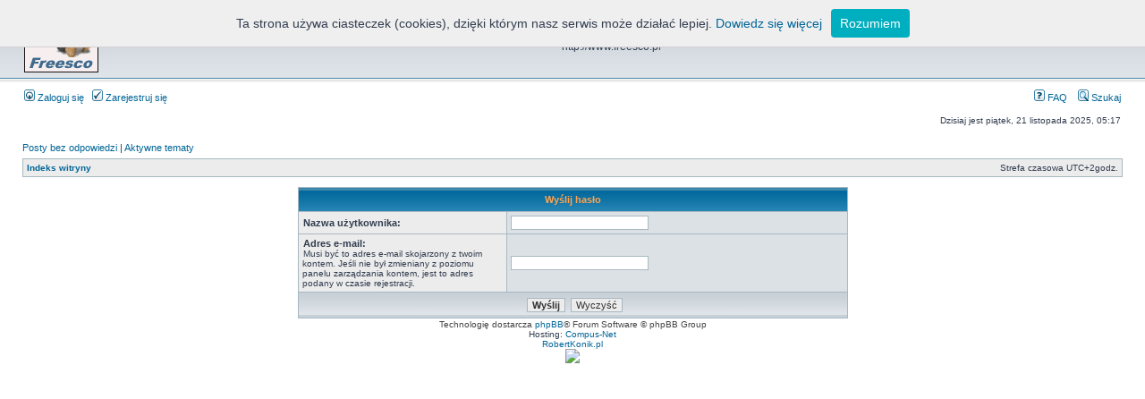

--- FILE ---
content_type: text/html; charset=UTF-8
request_url: http://forum.freesco.pl/ucp.php?mode=sendpassword&sid=28d53334a15a7ba07627ca21dfb192b3
body_size: 2509
content:
<!DOCTYPE html PUBLIC "-//W3C//DTD XHTML 1.0 Transitional//EN" "http://www.w3.org/TR/xhtml1/DTD/xhtml1-transitional.dtd">
<html xmlns="http://www.w3.org/1999/xhtml" dir="ltr" lang="pl-PL" xml:lang="pl-PL">
<head>

<meta http-equiv="content-type" content="text/html; charset=UTF-8" />
<meta http-equiv="content-language" content="pl-PL" />
<meta http-equiv="content-style-type" content="text/css" />
<meta http-equiv="imagetoolbar" content="no" />
<meta name="resource-type" content="document" />
<meta name="distribution" content="global" />
<meta name="keywords" content="" />
<meta name="description" content="" />

<title>Freesco, NND, CDN, EOS &bull; Panel zarządzania kontem &bull; Wyślij hasło</title>



<link rel="stylesheet" href="./styles/subsilver2/theme/stylesheet.css" type="text/css" />

<script type="text/javascript" src="styles/subsilver2/template/whcookies.js"></script>

<script type="text/javascript">
// <![CDATA[



/* CODEBOX PLUS - BEGIN */
function ShowHideCodebox(a)
{
	// Get ID of code block
	var e = a.parentNode.parentNode.getElementsByTagName('DIV')[1];
	if (e.style.display == 'none')
	{
		e.style.display = 'block';
	}
	else
	{
		e.style.display = 'none';
	}
}
/* CODEBOX PLUS - END */
function popup(url, width, height, name)
{
	if (!name)
	{
		name = '_popup';
	}

	window.open(url.replace(/&amp;/g, '&'), name, 'height=' + height + ',resizable=yes,scrollbars=yes,width=' + width);
	return false;
}

function jumpto()
{
	var page = prompt('Wprowadź numer strony, do której chcesz przejść:', '');
	var per_page = '';
	var base_url = '';

	if (page !== null && !isNaN(page) && page == Math.floor(page) && page > 0)
	{
		if (base_url.indexOf('?') == -1)
		{
			document.location.href = base_url + '?start=' + ((page - 1) * per_page);
		}
		else
		{
			document.location.href = base_url.replace(/&amp;/g, '&') + '&start=' + ((page - 1) * per_page);
		}
	}
}

/**
* Find a member
*/
function find_username(url)
{
	popup(url, 760, 570, '_usersearch');
	return false;
}

/**
* Mark/unmark checklist
* id = ID of parent container, name = name prefix, state = state [true/false]
*/
function marklist(id, name, state)
{
	var parent = document.getElementById(id);
	if (!parent)
	{
		eval('parent = document.' + id);
	}

	if (!parent)
	{
		return;
	}

	var rb = parent.getElementsByTagName('input');
	
	for (var r = 0; r < rb.length; r++)
	{
		if (rb[r].name.substr(0, name.length) == name)
		{
			rb[r].checked = state;
		}
	}
}



// ]]>
</script>
</head>
<body class="ltr">

<a name="top"></a>

<div id="wrapheader">

	<div id="logodesc">
		<table width="100%" cellspacing="0">
		<tr>
			<td><a href="./index.php?sid=632327d754c0effa42c1987bd707df3f"><img src="./styles/subsilver2/imageset/site_logo.gif" alt="" title="" /></a></td>
			<td width="100%" align="center"><h1>Freesco, NND, CDN, EOS</h1><span class="gen">http://www.freesco.pl</span></td>
		</tr>
		</table>
	</div>

	<div id="menubar">
		<table width="100%" cellspacing="0">
		<tr>
			<td class="genmed">
				<a href="./ucp.php?mode=login&amp;sid=632327d754c0effa42c1987bd707df3f"><img src="./styles/subsilver2/theme/images/icon_mini_login.gif" width="12" height="13" alt="*" /> Zaloguj się</a>&nbsp; &nbsp;<a href="./ucp.php?mode=register&amp;sid=632327d754c0effa42c1987bd707df3f"><img src="./styles/subsilver2/theme/images/icon_mini_register.gif" width="12" height="13" alt="*" /> Zarejestruj się</a>
					
			</td>
			<td class="genmed" align="right">
				<a href="./faq.php?sid=632327d754c0effa42c1987bd707df3f"><img src="./styles/subsilver2/theme/images/icon_mini_faq.gif" width="12" height="13" alt="*" /> FAQ</a>
				&nbsp; &nbsp;<a href="./search.php?sid=632327d754c0effa42c1987bd707df3f"><img src="./styles/subsilver2/theme/images/icon_mini_search.gif" width="12" height="13" alt="*" /> Szukaj</a>
			</td>
		</tr>
		</table>
	</div>

	<div id="datebar">
		<table width="100%" cellspacing="0">
		<tr>
			<td class="gensmall"></td>
			<td class="gensmall" align="right">Dzisiaj jest piątek, 21 listopada 2025, 05:17<br /></td>
		</tr>
		</table>
	</div>

</div>

<div id="wrapcentre">

	
	<p class="searchbar">
		<span style="float: left;"><a href="./search.php?search_id=unanswered&amp;sid=632327d754c0effa42c1987bd707df3f">Posty bez odpowiedzi</a> | <a href="./search.php?search_id=active_topics&amp;sid=632327d754c0effa42c1987bd707df3f">Aktywne tematy</a></span>
		
	</p>
	

	<br style="clear: both;" />

	<table class="tablebg" width="100%" cellspacing="1" cellpadding="0" style="margin-top: 5px;">
	<tr>
		<td class="row1">
			<p class="breadcrumbs"><a href="./index.php?sid=632327d754c0effa42c1987bd707df3f">Indeks witryny</a></p>
			<p class="datetime">Strefa czasowa UTC+2godz. </p>
		</td>
	</tr>
	</table>

	<br />

<div align="center">

<form action="./ucp.php?mode=sendpassword&amp;sid=632327d754c0effa42c1987bd707df3f" method="post">

<table class="tablebg" width="50%" cellspacing="1" cellpadding="4" border="0">
<tr> 
	<th colspan="2">Wyślij hasło</th>
</tr>
<tr> 
	<td class="row1" width="38%"><b class="genmed">Nazwa użytkownika: </b></td>
	<td class="row2"><input type="text" class="post" name="username" size="25" value="" /></td>
</tr>
<tr> 
	<td class="row1"><b class="genmed">Adres e-mail: </b><br /><span class="gensmall">Musi być to adres e-mail skojarzony z twoim kontem. Jeśli nie był zmieniany z poziomu panelu zarządzania kontem, jest to adres podany w czasie rejestracji.</span></td>
	<td class="row2"><input type="text" class="post" name="email" size="25" maxlength="100" value="" /></td>
</tr>
<tr> 
	<td class="cat" colspan="2" align="center"><input type="submit" name="submit" value="Wyślij" class="btnmain" />&nbsp;&nbsp;<input type="reset" value="Wyczyść" name="reset" class="btnlite" /></td>
</tr>
</table>

</form>

</div>

<img src="./cron.php?cron_type=tidy_cache&amp;sid=632327d754c0effa42c1987bd707df3f" width="1" height="1" alt="cron" />
</div>

<div id="wrapfooter">
	
	<span class="copyright">Technologię dostarcza <a href="https://www.phpbb.com/">phpBB</a>&reg; Forum Software &copy; phpBB Group
	</span>
	</br>
	Hosting: <a href="http://compus-net.com">Compus-Net<a/><br/>
	<a href="http://robertkonik.pl">RobertKonik.pl</a><br/>		
	<a href="http://medhost.com.pl"><img src="https://isp.medhost.com.pl:8080/logo/logo2.png"></img></a>


</div>



</body>
</html>